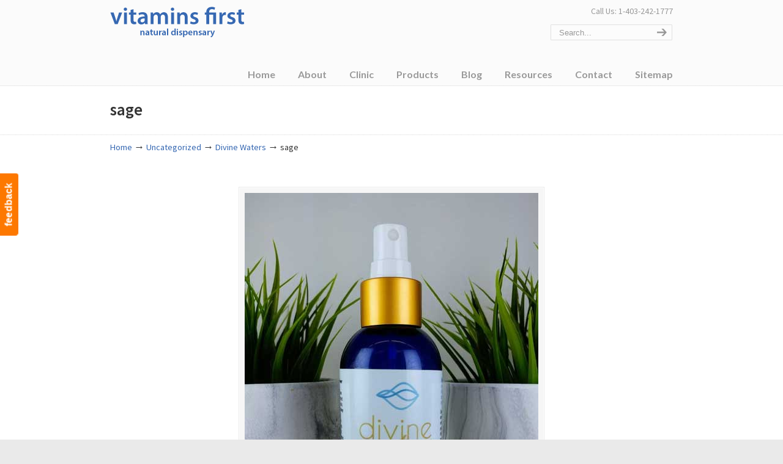

--- FILE ---
content_type: text/html; charset=UTF-8
request_url: https://www.vitaminsfirst.ca/divine-waters/sage/
body_size: 7868
content:
<!DOCTYPE html>
<html lang="en-US">
<head>
		<meta charset="UTF-8">
	<meta name="viewport" content="width=device-width, initial-scale=1.0, maximum-scale=1.0">
	<script data-cfasync="false" id="ao_optimized_gfonts_config">WebFontConfig={google:{families:["Source Sans Pro:regular,600:latin","Lato:700:latin"] },classes:false, events:false, timeout:1500};</script><link rel="profile" href="https://gmpg.org/xfn/11">
	<meta name='robots' content='index, follow, max-image-preview:large, max-snippet:-1, max-video-preview:-1' />
	
	
<!-- Google Tag Manager for WordPress by gtm4wp.com -->
<script data-cfasync="false" data-pagespeed-no-defer>
	var gtm4wp_datalayer_name = "dataLayer";
	var dataLayer = dataLayer || [];
</script>
<!-- End Google Tag Manager for WordPress by gtm4wp.com -->
	<!-- This site is optimized with the Yoast SEO plugin v26.8 - https://yoast.com/product/yoast-seo-wordpress/ -->
	<link media="all" href="https://www.vitaminsfirst.ca/wp-content/cache/autoptimize/css/autoptimize_44d41a336ba20ae8bab1f5bfea3338d3.css" rel="stylesheet"><link media="screen" href="https://www.vitaminsfirst.ca/wp-content/cache/autoptimize/css/autoptimize_6e52568fc5595594018be183d80b40e2.css" rel="stylesheet"><title>sage - Vitamins First</title>
	<link rel="canonical" href="https://www.vitaminsfirst.ca/divine-waters/sage/" />
	<meta property="og:locale" content="en_US" />
	<meta property="og:type" content="article" />
	<meta property="og:title" content="sage - Vitamins First" />
	<meta property="og:url" content="https://www.vitaminsfirst.ca/divine-waters/sage/" />
	<meta property="og:site_name" content="Vitamins First" />
	<meta property="article:publisher" content="http://www.facebook.com/VitaminsFirst" />
	<meta property="og:image" content="https://www.vitaminsfirst.ca/divine-waters/sage" />
	<meta property="og:image:width" content="480" />
	<meta property="og:image:height" content="800" />
	<meta property="og:image:type" content="image/jpeg" />
	<meta name="twitter:card" content="summary_large_image" />
	<meta name="twitter:site" content="@vitaminsfirst" />
	<script type="application/ld+json" class="yoast-schema-graph">{"@context":"https://schema.org","@graph":[{"@type":"WebPage","@id":"https://www.vitaminsfirst.ca/divine-waters/sage/","url":"https://www.vitaminsfirst.ca/divine-waters/sage/","name":"sage - Vitamins First","isPartOf":{"@id":"https://www.vitaminsfirst.ca/#website"},"primaryImageOfPage":{"@id":"https://www.vitaminsfirst.ca/divine-waters/sage/#primaryimage"},"image":{"@id":"https://www.vitaminsfirst.ca/divine-waters/sage/#primaryimage"},"thumbnailUrl":"https://www.vitaminsfirst.ca/wp-content/uploads/2019/05/sage.jpg","datePublished":"2019-05-02T00:41:19+00:00","breadcrumb":{"@id":"https://www.vitaminsfirst.ca/divine-waters/sage/#breadcrumb"},"inLanguage":"en-US","potentialAction":[{"@type":"ReadAction","target":["https://www.vitaminsfirst.ca/divine-waters/sage/"]}]},{"@type":"ImageObject","inLanguage":"en-US","@id":"https://www.vitaminsfirst.ca/divine-waters/sage/#primaryimage","url":"https://www.vitaminsfirst.ca/wp-content/uploads/2019/05/sage.jpg","contentUrl":"https://www.vitaminsfirst.ca/wp-content/uploads/2019/05/sage.jpg","width":480,"height":800},{"@type":"BreadcrumbList","@id":"https://www.vitaminsfirst.ca/divine-waters/sage/#breadcrumb","itemListElement":[{"@type":"ListItem","position":1,"name":"Home","item":"https://www.vitaminsfirst.ca/"},{"@type":"ListItem","position":2,"name":"Divine Waters","item":"https://www.vitaminsfirst.ca/divine-waters/"},{"@type":"ListItem","position":3,"name":"sage"}]},{"@type":"WebSite","@id":"https://www.vitaminsfirst.ca/#website","url":"https://www.vitaminsfirst.ca/","name":"Vitamins First","description":"","publisher":{"@id":"https://www.vitaminsfirst.ca/#organization"},"potentialAction":[{"@type":"SearchAction","target":{"@type":"EntryPoint","urlTemplate":"https://www.vitaminsfirst.ca/?s={search_term_string}"},"query-input":{"@type":"PropertyValueSpecification","valueRequired":true,"valueName":"search_term_string"}}],"inLanguage":"en-US"},{"@type":"Organization","@id":"https://www.vitaminsfirst.ca/#organization","name":"Vitamins First","url":"https://www.vitaminsfirst.ca/","logo":{"@type":"ImageObject","inLanguage":"en-US","@id":"https://www.vitaminsfirst.ca/#/schema/logo/image/","url":"https://www.vitaminsfirst.ca/wp-content/uploads/2018/01/vitamins-first-logo-amp.png","contentUrl":"https://www.vitaminsfirst.ca/wp-content/uploads/2018/01/vitamins-first-logo-amp.png","width":190,"height":38,"caption":"Vitamins First"},"image":{"@id":"https://www.vitaminsfirst.ca/#/schema/logo/image/"},"sameAs":["http://www.facebook.com/VitaminsFirst","https://x.com/vitaminsfirst","https://www.instagram.com/vitaminsfirst/","https://www.linkedin.com/company/vitamins-first","https://www.pinterest.com/vitaminsfirst/"]}]}</script>
	<!-- / Yoast SEO plugin. -->


<link href='https://fonts.gstatic.com' crossorigin='anonymous' rel='preconnect' />
<link href='https://ajax.googleapis.com' rel='preconnect' />
<link href='https://fonts.googleapis.com' rel='preconnect' />
<link rel="alternate" type="application/rss+xml" title="Vitamins First &raquo; Feed" href="https://www.vitaminsfirst.ca/feed/" />
<link rel="alternate" type="text/calendar" title="Vitamins First &raquo; iCal Feed" href="https://www.vitaminsfirst.ca/events/?ical=1" />




















<!--[if lte IE 9]>
<link rel='stylesheet' id='u-design-ie9-css' href='https://www.vitaminsfirst.ca/wp-content/themes/u-design/assets/css/frontend/layout/ie-all.css' type='text/css' media='screen' />
<![endif]-->

<script type="text/javascript" src="https://www.vitaminsfirst.ca/wp-includes/js/jquery/jquery.min.js" id="jquery-core-js"></script>


<link rel="https://api.w.org/" href="https://www.vitaminsfirst.ca/wp-json/" /><link rel="alternate" title="JSON" type="application/json" href="https://www.vitaminsfirst.ca/wp-json/wp/v2/media/5779" /><link rel="EditURI" type="application/rsd+xml" title="RSD" href="https://www.vitaminsfirst.ca/xmlrpc.php?rsd" />
<link rel='shortlink' href='https://www.vitaminsfirst.ca/?p=5779' />
<!-- Twitter universal website tag code -->
<script src="//platform.twitter.com/oct.js" type="text/javascript"></script>
<script type="text/javascript">twttr.conversion.trackPid('nv1xt', { tw_sale_amount: 0, tw_order_quantity: 0 });</script>
<noscript>
<img height="1" width="1" style="display:none;" alt="" src="https://analytics.twitter.com/i/adsct?txn_id=nv1xt&p_id=Twitter&tw_sale_amount=0&tw_order_quantity=0" />
<img height="1" width="1" style="display:none;" alt="" src="//t.co/i/adsct?txn_id=nv1xt&p_id=Twitter&tw_sale_amount=0&tw_order_quantity=0" />
</noscript>
<!-- End Twitter universal website tag code --><meta name="tec-api-version" content="v1"><meta name="tec-api-origin" content="https://www.vitaminsfirst.ca"><link rel="alternate" href="https://www.vitaminsfirst.ca/wp-json/tribe/events/v1/" />
<!-- Google Tag Manager for WordPress by gtm4wp.com -->
<!-- GTM Container placement set to automatic -->
<script data-cfasync="false" data-pagespeed-no-defer type="text/javascript">
	var dataLayer_content = {"pagePostType":"attachment","pagePostType2":"single-attachment","pagePostAuthor":"Vitamins First"};
	dataLayer.push( dataLayer_content );
</script>
<script data-cfasync="false" data-pagespeed-no-defer type="text/javascript">
(function(w,d,s,l,i){w[l]=w[l]||[];w[l].push({'gtm.start':
new Date().getTime(),event:'gtm.js'});var f=d.getElementsByTagName(s)[0],
j=d.createElement(s),dl=l!='dataLayer'?'&l='+l:'';j.async=true;j.src=
'//www.googletagmanager.com/gtm.js?id='+i+dl;f.parentNode.insertBefore(j,f);
})(window,document,'script','dataLayer','GTM-PMHJBH');
</script>
<!-- End Google Tag Manager for WordPress by gtm4wp.com --><meta name="generator" content="Elementor 3.34.2; features: additional_custom_breakpoints; settings: css_print_method-external, google_font-enabled, font_display-auto">
			
			<meta name="generator" content="Powered by WPBakery Page Builder - drag and drop page builder for WordPress."/>
<meta name="generator" content="Powered by Slider Revolution 6.7.34 - responsive, Mobile-Friendly Slider Plugin for WordPress with comfortable drag and drop interface." />
<meta name="twitter:widgets:link-color" content="#000000" /><meta name="twitter:widgets:border-color" content="#000000" /><meta name="twitter:partner" content="tfwp" />


<meta name="twitter:card" content="summary" /><meta name="twitter:title" content="sage" /><meta name="twitter:site" content="@vitaminsfirst" />
<noscript><style> .wpb_animate_when_almost_visible { opacity: 1; }</style></noscript>	<script data-cfasync="false" id="ao_optimized_gfonts_webfontloader">(function() {var wf = document.createElement('script');wf.src='https://ajax.googleapis.com/ajax/libs/webfont/1/webfont.js';wf.type='text/javascript';wf.async='true';var s=document.getElementsByTagName('script')[0];s.parentNode.insertBefore(wf, s);})();</script></head>
<body  class="attachment wp-singular attachment-template-default single single-attachment postid-5779 attachmentid-5779 attachment-jpeg wp-embed-responsive wp-theme-u-design u-design-responsive-on u-design-fixed-menu-on tribe-no-js page-template-u-design  wpb-js-composer js-comp-ver-6.7.0 vc_responsive elementor-default elementor-kit-5961 udesign-is-global-page-width udesign-fa">
	
<!-- GTM Container placement set to automatic -->
<!-- Google Tag Manager (noscript) -->
				<noscript><iframe src="https://www.googletagmanager.com/ns.html?id=GTM-PMHJBH" height="0" width="0" style="display:none;visibility:hidden" aria-hidden="true"></iframe></noscript>
<!-- End Google Tag Manager (noscript) -->				<div id="feedback"><a href="https://www.vitaminsfirst.ca/contact/email-vitamins-first/" class="feedback">feedback</a></div>
			
	<div id="wrapper-1">
					<header id="top-wrapper">
								<div id="top-elements" class="container_24">
							<div id="logo" class="grid_14">
							<div class="site-name"><a title="Vitamins First" href="https://www.vitaminsfirst.ca">Vitamins First</a></div>
					</div>
				<div class="phone-number grid_7 prefix_17">
				<div class="phone-number-padding">
					Call Us: 1-403-242-1777				</div><!-- end phone-number-padding -->
			</div><!-- end phone-number -->
					<div id="search" class="grid_6 prefix_18">
				<form action="https://www.vitaminsfirst.ca/" method="get">
					<div class="search_box">
						<label for="search-field" class="screen-reader-text">Search for:</label>
						<input id="search-field" name="s" type="text" class="inputbox_focus blur" value="Search..." />
						<input type="submit"  value="search" class="search-btn" />
					</div>
				</form>
			</div><!-- end search -->
						</div>
				<!-- end top-elements -->
						<div class="clear"></div>
		<nav id="main-menu">
			<div id="dropdown-holder" class="container_24">
				<div id="navigation-menu" class="navigation-menu"><ul id="main-top-menu" class="sf-menu"><li id="menu-item-1589" class="menu-item menu-item-type-custom menu-item-object-custom menu-item-home menu-item-1589"><a href="https://www.vitaminsfirst.ca/"><span>Home</span></a></li>
<li id="menu-item-1608" class="menu-item menu-item-type-custom menu-item-object-custom menu-item-has-children menu-item-1608"><a href="#"><span>About</span></a>
<ul class="sub-menu">
	<li id="menu-item-1590" class="menu-item menu-item-type-post_type menu-item-object-page menu-item-1590"><a href="https://www.vitaminsfirst.ca/about-us/"><span>Vitamins First Retail Store</span></a></li>
	<li id="menu-item-1591" class="menu-item menu-item-type-post_type menu-item-object-page menu-item-1591"><a href="https://www.vitaminsfirst.ca/about-us/knowlegable-health-practitioners/"><span>Vitamins First Staff</span></a></li>
	<li id="menu-item-2337" class="menu-item menu-item-type-post_type menu-item-object-page menu-item-2337"><a href="https://www.vitaminsfirst.ca/about-us/buy-vitamins-and-supplements-online/"><span>Buy Vitamins and Supplements Online</span></a></li>
	<li id="menu-item-2119" class="menu-item menu-item-type-post_type menu-item-object-page menu-item-2119"><a href="https://www.vitaminsfirst.ca/about-us/vitamins-points-program/"><span>Vitamins Points Program</span></a></li>
	<li id="menu-item-1593" class="menu-item menu-item-type-post_type menu-item-object-page menu-item-1593"><a href="https://www.vitaminsfirst.ca/about-us/calgary-community-health/"><span>Health and Wellness Community Partners</span></a></li>
	<li id="menu-item-5019" class="menu-item menu-item-type-post_type menu-item-object-page menu-item-5019"><a href="https://www.vitaminsfirst.ca/media/"><span>Media</span></a></li>
</ul>
</li>
<li id="menu-item-3376" class="menu-item menu-item-type-post_type menu-item-object-page menu-item-has-children menu-item-3376"><a href="https://www.vitaminsfirst.ca/holistic-clinic/"><span>Clinic</span></a>
<ul class="sub-menu">
	<li id="menu-item-1592" class="menu-item menu-item-type-post_type menu-item-object-page menu-item-1592"><a href="https://www.vitaminsfirst.ca/holistic-clinic/"><span>Holistic Clinic in Marda Loop – SW Calgary</span></a></li>
	<li id="menu-item-4713" class="menu-item menu-item-type-post_type menu-item-object-page menu-item-4713"><a href="https://www.vitaminsfirst.ca/holistic-clinic-nw-calgary/"><span>Holistic Clinic in Beddington – NW Calgary</span></a></li>
	<li id="menu-item-4744" class="menu-item menu-item-type-post_type menu-item-object-page menu-item-4744"><a href="https://www.vitaminsfirst.ca/holistic-clinic-signal-hill-sw-calgary/"><span>Holistic Clinic Signal Hill SW Calgary</span></a></li>
	<li id="menu-item-4799" class="menu-item menu-item-type-post_type menu-item-object-page menu-item-4799"><a href="https://www.vitaminsfirst.ca/holistic-clinic-se-calgary/"><span>Holistic Clinic in SE Calgary</span></a></li>
</ul>
</li>
<li id="menu-item-1594" class="menu-item menu-item-type-post_type menu-item-object-page menu-item-has-children menu-item-1594"><a href="https://www.vitaminsfirst.ca/vitamin-supplements/"><span>Products</span></a>
<ul class="sub-menu">
	<li id="menu-item-1663" class="menu-item menu-item-type-taxonomy menu-item-object-category menu-item-1663"><a href="https://www.vitaminsfirst.ca/featured-products/"><span>Featured Products</span></a></li>
	<li id="menu-item-2542" class="menu-item menu-item-type-taxonomy menu-item-object-category menu-item-2542"><a href="https://www.vitaminsfirst.ca/store-specials/"><span>In Store Specials</span></a></li>
	<li id="menu-item-1596" class="menu-item menu-item-type-post_type menu-item-object-page menu-item-1596"><a href="https://www.vitaminsfirst.ca/vitamin-supplements/vitamins-and-minerals/"><span>Vitamins and Minerals</span></a></li>
	<li id="menu-item-4606" class="menu-item menu-item-type-post_type menu-item-object-page menu-item-4606"><a href="https://www.vitaminsfirst.ca/vitamin-supplements/professional-brand/"><span>Supplements – Professional Brands</span></a></li>
	<li id="menu-item-1600" class="menu-item menu-item-type-post_type menu-item-object-page menu-item-1600"><a href="https://www.vitaminsfirst.ca/vitamin-supplements/skin-care/"><span>Skin Care</span></a></li>
	<li id="menu-item-1595" class="menu-item menu-item-type-post_type menu-item-object-page menu-item-1595"><a href="https://www.vitaminsfirst.ca/vitamin-supplements/herbs/"><span>Herbs</span></a></li>
	<li id="menu-item-1597" class="menu-item menu-item-type-post_type menu-item-object-page menu-item-1597"><a href="https://www.vitaminsfirst.ca/vitamin-supplements/essential-fatty-acids-efas/"><span>Essential Fatty Acids (EFAs)</span></a></li>
	<li id="menu-item-1598" class="menu-item menu-item-type-post_type menu-item-object-page menu-item-1598"><a href="https://www.vitaminsfirst.ca/vitamin-supplements/nutritional-supplements/"><span>Nutritional Supplements</span></a></li>
	<li id="menu-item-1599" class="menu-item menu-item-type-post_type menu-item-object-page menu-item-1599"><a href="https://www.vitaminsfirst.ca/vitamin-supplements/probiotics/"><span>Probiotics</span></a></li>
	<li id="menu-item-1601" class="menu-item menu-item-type-post_type menu-item-object-page menu-item-1601"><a href="https://www.vitaminsfirst.ca/vitamin-supplements/sports-nutrition/"><span>Sports Nutrition</span></a></li>
</ul>
</li>
<li id="menu-item-1603" class="menu-item menu-item-type-post_type menu-item-object-page menu-item-1603"><a href="https://www.vitaminsfirst.ca/blog/"><span>Blog</span></a></li>
<li id="menu-item-1602" class="menu-item menu-item-type-post_type menu-item-object-page menu-item-has-children menu-item-1602"><a href="https://www.vitaminsfirst.ca/resources/"><span>Resources</span></a>
<ul class="sub-menu">
	<li id="menu-item-2260" class="menu-item menu-item-type-post_type menu-item-object-page menu-item-2260"><a href="https://www.vitaminsfirst.ca/resources/allergy-guide/"><span>Allergy Guide</span></a></li>
	<li id="menu-item-1604" class="menu-item menu-item-type-post_type menu-item-object-page menu-item-1604"><a href="https://www.vitaminsfirst.ca/resources/newsletters/"><span>Past Newsletters</span></a></li>
	<li id="menu-item-1605" class="menu-item menu-item-type-post_type menu-item-object-page menu-item-1605"><a href="https://www.vitaminsfirst.ca/resources/links/"><span>Links</span></a></li>
</ul>
</li>
<li id="menu-item-2597" class="menu-item menu-item-type-custom menu-item-object-custom menu-item-has-children menu-item-2597"><a href="#"><span>Contact</span></a>
<ul class="sub-menu">
	<li id="menu-item-1606" class="menu-item menu-item-type-post_type menu-item-object-page menu-item-1606"><a href="https://www.vitaminsfirst.ca/contact/"><span>Locations</span></a></li>
	<li id="menu-item-1666" class="menu-item menu-item-type-post_type menu-item-object-page menu-item-1666"><a href="https://www.vitaminsfirst.ca/contact/email-vitamins-first/"><span>Email Vitamins First</span></a></li>
	<li id="menu-item-1607" class="menu-item menu-item-type-post_type menu-item-object-page menu-item-1607"><a href="https://www.vitaminsfirst.ca/contact/connect-vitamins/"><span>Follow Us!</span></a></li>
	<li id="menu-item-4308" class="menu-item menu-item-type-post_type menu-item-object-page menu-item-4308"><a href="https://www.vitaminsfirst.ca/employment/"><span>Employment</span></a></li>
</ul>
</li>
<li id="menu-item-2238" class="menu-item menu-item-type-post_type menu-item-object-page menu-item-2238"><a href="https://www.vitaminsfirst.ca/sitemap/"><span>Sitemap</span></a></li>
</ul></div>			</div>
			<!-- end dropdown-holder -->
		</nav>
		<!-- end top-main-menu -->
				</header>
			<!-- end top-wrapper -->
					<div class="clear"></div>

				<div id="sticky-menu-alias"></div>
		<div class="clear"></div>
				<a id="sticky-menu-logo" href="https://www.vitaminsfirst.ca" title="Vitamins First"><noscript><img height="40" src="https://www.vitaminsfirst.ca/wp-content/uploads/2017/11/vitaminsfirst-logo.png" alt="logo" /></noscript><img class="lazyload" height="40" src='data:image/svg+xml,%3Csvg%20xmlns=%22http://www.w3.org/2000/svg%22%20viewBox=%220%200%20210%2040%22%3E%3C/svg%3E' data-src="https://www.vitaminsfirst.ca/wp-content/uploads/2017/11/vitaminsfirst-logo.png" alt="logo" /></a>
		
					<section id="page-content-title">
				<div id="page-content-header" class="container_24">
							<div id="page-title">
																			<h1 class="single-pagetitle">sage</h1>
																	</div>
					<!-- end page-title -->
						</div>
				<!-- end page-content-header -->
			</section>
			<!-- end page-content-title -->
			<div class="clear"></div>
				
			<section id="page-content">

			<nav id="breadcrumbs-container" class="container_24"><p class="breadcrumbs"><a href="https://www.vitaminsfirst.ca">Home</a><span class="breadarrow"> &rarr; </span><a href="https://www.vitaminsfirst.ca/uncategorized/">Uncategorized</a><span class="breadarrow"> &rarr; </span><a href="https://www.vitaminsfirst.ca/divine-waters/" rel="prev">Divine Waters</a> <span class="breadarrow"> &rarr; </span><span class="current_crumb">sage </span></p></nav>
<div id="content-container" class="container_24">
	<main id="main-content" role="main" class="grid_24">
		<div class="main-content-padding">
								<div class="post-5779 attachment type-attachment status-inherit hentry" id="post-5779">
												<div class="entry">
														<div class="attachment">
																<div style="text-align:center;"><div class="custom-frame-wrapper aligncenter"><div class="custom-frame-inner-wrapper"><div class="custom-frame-padding"><a rel="prettyPhoto" href="https://www.vitaminsfirst.ca/wp-content/uploads/2019/05/sage.jpg"><noscript><img width="480" height="800" src="https://www.vitaminsfirst.ca/wp-content/uploads/2019/05/sage.jpg" class="attachment-large size-large" alt="" decoding="async" srcset="https://www.vitaminsfirst.ca/wp-content/uploads/2019/05/sage.jpg 480w, https://www.vitaminsfirst.ca/wp-content/uploads/2019/05/sage-180x300.jpg 180w" sizes="(max-width: 480px) 100vw, 480px" /></noscript><img width="480" height="800" src='data:image/svg+xml,%3Csvg%20xmlns=%22http://www.w3.org/2000/svg%22%20viewBox=%220%200%20480%20800%22%3E%3C/svg%3E' data-src="https://www.vitaminsfirst.ca/wp-content/uploads/2019/05/sage.jpg" class="lazyload attachment-large size-large" alt="" decoding="async" data-srcset="https://www.vitaminsfirst.ca/wp-content/uploads/2019/05/sage.jpg 480w, https://www.vitaminsfirst.ca/wp-content/uploads/2019/05/sage-180x300.jpg 180w" data-sizes="(max-width: 480px) 100vw, 480px" /></a></div></div></div></div>							</div>
							
							<div class="clear"></div>

							<nav class="navigation">
								<div class="alignleft"><a href='https://www.vitaminsfirst.ca/divine-waters/lavender/'>Previous Image</a></div>
								<div class="alignright"><a href='https://www.vitaminsfirst.ca/divine-waters/rose_front_2_360x/'>Next Image</a></div>
							</nav>

							<div class="clear"></div>

							<nav class='wp-pagenavi' role='navigation'>
<span class='pages'>Page 1 of 1</span><span aria-current='page' class='current'>1</span>
</nav>						</div>
											</div>
					
			<div class="clear"></div>

					</div><!-- end main-content-padding -->
	</main><!-- end main-content -->
</div><!-- end content-container -->

<div class="clear"></div>


</section><!-- end page-content -->

<div class="clear"></div>


	<footer id="footer-bg">

		<div id="footer" class="container_24 footer-top">

			
<div id="footer_text" class="grid_20">
	© 2020 <strong>Vitamins First </strong>Website by <a title="quality calgary website design, SEO, website hosting" href="http://www.morpheus-studios.com">www.morpheus-studios.com</a> | <a title="privacy policy" href="https://www.vitaminsfirst.ca/privacy-policy/">Privacy Policy</a>		| <a href="https://www.vitaminsfirst.ca/feed/">Entries (RSS)</a>
				| <a href="https://www.vitaminsfirst.ca/comments/feed/">Comments (RSS)</a>
		</div>

					<a href="#" id="back-to-top-fixed" style="display: none"><span class="fa fa-angle-up"></span><span class="back-to-top">Back to Top</span></a>
			
		</div>

	</footer><!-- end footer-bg -->

	<div class="clear"></div>
	
		
					</div><!-- end wrapper-1 -->
		<script type="speculationrules">
{"prefetch":[{"source":"document","where":{"and":[{"href_matches":"\/*"},{"not":{"href_matches":["\/wp-*.php","\/wp-admin\/*","\/wp-content\/uploads\/*","\/wp-content\/*","\/wp-content\/plugins\/*","\/wp-content\/themes\/u-design\/*","\/*\\?(.+)"]}},{"not":{"selector_matches":"a[rel~=\"nofollow\"]"}},{"not":{"selector_matches":".no-prefetch, .no-prefetch a"}}]},"eagerness":"conservative"}]}
</script>
<script>var ajaxRevslider;function rsCustomAjaxContentLoadingFunction(){ajaxRevslider=function(obj){var content='',data={action:'revslider_ajax_call_front',client_action:'get_slider_html',token:'7d01de0043',type:obj.type,id:obj.id,aspectratio:obj.aspectratio};jQuery.ajax({type:'post',url:'https://www.vitaminsfirst.ca/wp-admin/admin-ajax.php',dataType:'json',data:data,async:false,success:function(ret,textStatus,XMLHttpRequest){if(ret.success==true)content=ret.data;},error:function(e){console.log(e);}});return content;};var ajaxRemoveRevslider=function(obj){return jQuery(obj.selector+' .rev_slider').revkill();};if(jQuery.fn.tpessential!==undefined)if(typeof(jQuery.fn.tpessential.defaults)!=='undefined')jQuery.fn.tpessential.defaults.ajaxTypes.push({type:'revslider',func:ajaxRevslider,killfunc:ajaxRemoveRevslider,openAnimationSpeed:0.3});}var rsCustomAjaxContent_Once=false;if(document.readyState==="loading")document.addEventListener('readystatechange',function(){if((document.readyState==="interactive"||document.readyState==="complete")&&!rsCustomAjaxContent_Once){rsCustomAjaxContent_Once=true;rsCustomAjaxContentLoadingFunction();}});else{rsCustomAjaxContent_Once=true;rsCustomAjaxContentLoadingFunction();}</script>		<script>
		( function ( body ) {
			'use strict';
			body.className = body.className.replace( /\btribe-no-js\b/, 'tribe-js' );
		} )( document.body );
		</script>
		<script> /* <![CDATA[ */var tribe_l10n_datatables = {"aria":{"sort_ascending":": activate to sort column ascending","sort_descending":": activate to sort column descending"},"length_menu":"Show _MENU_ entries","empty_table":"No data available in table","info":"Showing _START_ to _END_ of _TOTAL_ entries","info_empty":"Showing 0 to 0 of 0 entries","info_filtered":"(filtered from _MAX_ total entries)","zero_records":"No matching records found","search":"Search:","all_selected_text":"All items on this page were selected. ","select_all_link":"Select all pages","clear_selection":"Clear Selection.","pagination":{"all":"All","next":"Next","previous":"Previous"},"select":{"rows":{"0":"","_":": Selected %d rows","1":": Selected 1 row"}},"datepicker":{"dayNames":["Sunday","Monday","Tuesday","Wednesday","Thursday","Friday","Saturday"],"dayNamesShort":["Sun","Mon","Tue","Wed","Thu","Fri","Sat"],"dayNamesMin":["S","M","T","W","T","F","S"],"monthNames":["January","February","March","April","May","June","July","August","September","October","November","December"],"monthNamesShort":["January","February","March","April","May","June","July","August","September","October","November","December"],"monthNamesMin":["Jan","Feb","Mar","Apr","May","Jun","Jul","Aug","Sep","Oct","Nov","Dec"],"nextText":"Next","prevText":"Prev","currentText":"Today","closeText":"Done","today":"Today","clear":"Clear"}};/* ]]> */ </script>			<script>
				const lazyloadRunObserver = () => {
					const lazyloadBackgrounds = document.querySelectorAll( `.e-con.e-parent:not(.e-lazyloaded)` );
					const lazyloadBackgroundObserver = new IntersectionObserver( ( entries ) => {
						entries.forEach( ( entry ) => {
							if ( entry.isIntersecting ) {
								let lazyloadBackground = entry.target;
								if( lazyloadBackground ) {
									lazyloadBackground.classList.add( 'e-lazyloaded' );
								}
								lazyloadBackgroundObserver.unobserve( entry.target );
							}
						});
					}, { rootMargin: '200px 0px 200px 0px' } );
					lazyloadBackgrounds.forEach( ( lazyloadBackground ) => {
						lazyloadBackgroundObserver.observe( lazyloadBackground );
					} );
				};
				const events = [
					'DOMContentLoaded',
					'elementor/lazyload/observe',
				];
				events.forEach( ( event ) => {
					document.addEventListener( event, lazyloadRunObserver );
				} );
			</script>
			<!-- Start of Async HubSpot Analytics Code -->
<script type="text/javascript">
(function(d,s,i,r) {
if (d.getElementById(i)){return;}
var n=d.createElement(s),e=d.getElementsByTagName(s)[0];
n.id=i;n.src='//js.hs-analytics.net/analytics/'+(Math.ceil(new Date()/r)*r)+'/7743648.js';
e.parentNode.insertBefore(n, e);
})(document,"script","hs-analytics",300000);
</script>
<!-- End of Async HubSpot Analytics Code -->
<noscript><style>.lazyload{display:none;}</style></noscript><script data-noptimize="1">window.lazySizesConfig=window.lazySizesConfig||{};window.lazySizesConfig.loadMode=1;</script><script async data-noptimize="1" src='https://www.vitaminsfirst.ca/wp-content/plugins/autoptimize/classes/external/js/lazysizes.min.js'></script>


<script type="text/javascript" src="https://www.vitaminsfirst.ca/wp-includes/js/dist/hooks.min.js" id="wp-hooks-js"></script>
<script type="text/javascript" src="https://www.vitaminsfirst.ca/wp-includes/js/dist/i18n.min.js" id="wp-i18n-js"></script>
<script type="text/javascript" id="wp-i18n-js-after">
/* <![CDATA[ */
wp.i18n.setLocaleData( { 'text direction\u0004ltr': [ 'ltr' ] } );
/* ]]> */
</script>

<script type="text/javascript" id="contact-form-7-js-before">
/* <![CDATA[ */
var wpcf7 = {
    "api": {
        "root": "https:\/\/www.vitaminsfirst.ca\/wp-json\/",
        "namespace": "contact-form-7\/v1"
    }
};
/* ]]> */
</script>



<script type="text/javascript" id="pretty-photo-custom-params-js-extra">
/* <![CDATA[ */
var pretty_photo_custom_params = {"window_width_to_disable_pp":"0","pretty_photo_style_theme":"dark_rounded","disable_pretty_photo_gallery_overlay":null};
/* ]]> */
</script>


<script type="text/javascript" id="udesign-scripts-js-extra">
/* <![CDATA[ */
var udesign_script_vars = {"search_widget_placeholder":"Type here to search","disable_smooth_scrolling_on_pages":null,"remove_fixed_menu_on_mobile":null};
/* ]]> */
</script>


<script type="text/javascript" id="udesign-responsive-menu-1-options-js-extra">
/* <![CDATA[ */
var udesign_selectnav_vars = {"selectnav_menu_label":"Navigation"};
/* ]]> */
</script>

<script defer src="https://www.vitaminsfirst.ca/wp-content/cache/autoptimize/js/autoptimize_b52a3b0def696bc4d9b73ca43e5aaa34.js"></script></body>
</html>